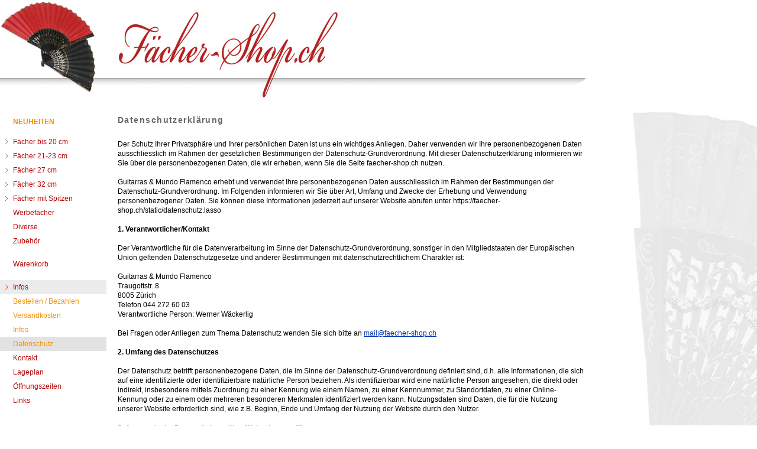

--- FILE ---
content_type: text/html; charset=UTF-8
request_url: https://faecher-shop.ch/static/datenschutz.lasso?-session=faechershop:641876901b78a1DA05yLK2965136
body_size: 4562
content:
<!DOCTYPE html PUBLIC "-//W3C//DTD XHTML 1.0 Transitional//EN" "http://www.w3.org/TR/xhtml1/DTD/xhtml1-transitional.dtd"><html lang="de" xml:lang="de" xmlns="http://www.w3.org/1999/xhtml">	<!-- InstanceBegin template="../../web-data/Musterseiten/template.html" -->		<head>			<meta http-equiv="content-type" content="text/html; charset=utf-8" />			<title>F&auml;cher-Shop.ch Online Shop und Laden in Z&uuml;rich</title>			<!-- #BeginHeadLocked "" -->				<link href="../css/basic.css" rel="stylesheet" type="text/css" media="all" />				<META name="rating" content="General">				<META name="revisit-after" content="10 days">				<META name="robots" content="index,follow">				<meta name="description" content="Die sch&ouml;nsten spanischen F&auml;cher hier kaufen! Die beste Auswahl! Luftf&auml;cher aus Holz, Platik, Stoff, Seide und Spitzen - Eventails espagnol / Ventaglio spagnolo -">				<META http-equiv="KEYWORDS" content="F&auml;cher, Eventail, Ventaglio, Abanico, Fan, Luft, K&uuml;hlung, heiss, Spanien, China, spanisch, Holz, Stoff">			<!-- #EndHeadLocked -->						<!--[START-LC]--><link rel='stylesheet' type='text/css' href='/css/nodefire_styles.css'/><!--[END-LC]-->						<!--[START-LJ]--><script type='text/javascript' src='/js/nodefire.js'></script><!--[END-LJ]-->						<script language="javascript" type="text/javascript">				<!-- Hide from old browsers									function writeEmail(name,domain,screenLetters)			        	{			        		visible=(typeof(screenletters)=="undefined")?			name+"@"+domain : screenLetters; 			        		document.write ('<a href=mailto:'+name+'&#64;'+domain+'>'+visible+'</a>'); 						} 										// Stop hiding from old browsers -->			</script>		</head>		<body bgcolor="white" leftmargin="0" marginheight="0" marginwidth="0" topmargin="0">			<a href="../index.php?-session=faechershop:641876901b78a1DA05yLK2965136"><img src="../images/header.jpg" alt="Faecher-Shop.ch" height="165" width="990" border="0" /></a>		<!-- InstanceBeginEditable name="Body" --><!-- InstanceEndEditable -->			<table width="100%" border="0" cellspacing="0" cellpadding="0" height="100%">				<tr height="10">					<td valign="top" width="990" height="10"></td>					<td valign="top" height="10"></td>				</tr>				<tr>					<td valign="top">						<table width="990" border="0" cellspacing="0" cellpadding="0" height="100%">							<tr height="10">								<td rowspan="2" valign="top" width="180">								<!--InstanceBeginEditable name="Navigation" -->																<!-- NodeFire Structure [Menu 0] -->
<ul id="qm0" class="qmmc">

	<li><a class="qmitem-m" href="/db/shop.lasso?id=ja&amp;-session=faechershop:641876901b78a1DA05yLK2965136" style="margin:19px 0px 10px;color:#F0920C;"><span style="font-weight: bold;">NEUHEITEN</span></a></li>
	<li><a class="qmitem-m qmparent" href="javascript:void(0)">F&auml;cher bis 20 cm</a>

		<ul class="qmsub">
		<li><a class="qmitem-s" href="/db/shop.lasso?id=4100&amp;-session=faechershop:641876901b78a1DA05yLK2965136">uni</a></li>
		<li><a class="qmitem-s" href="/db/shop.lasso?id=4110&amp;-session=faechershop:641876901b78a1DA05yLK2965136">deko</a></li>
		</ul></li>

	<li><a class="qmitem-m qmparent" href="javascript:void(0)">F&auml;cher 21-23 cm</a>

		<ul class="qmsub">
		<li><a class="qmitem-s" href="/db/shop.lasso?id=4120&amp;-session=faechershop:641876901b78a1DA05yLK2965136">uni</a></li>
		<li><a class="qmitem-s" href="/db/shop.lasso?id=4122&amp;-session=faechershop:641876901b78a1DA05yLK2965136">Muster</a></li>
		<li><a class="qmitem-s" href="/db/shop.lasso?id=4124&amp;-session=faechershop:641876901b78a1DA05yLK2965136">bemalt</a></li>
		<li><a class="qmitem-s" href="/db/shop.lasso?id=4126&amp;-session=faechershop:641876901b78a1DA05yLK2965136">Motive</a></li>
		<li><a class="qmitem-s" href="/db/shop.lasso?id=4128&amp;-session=faechershop:641876901b78a1DA05yLK2965136">Bilder</a></li>
		<li><a class="qmitem-s" href="/db/shop.lasso?id=4130&amp;-session=faechershop:641876901b78a1DA05yLK2965136">Diverse</a></li>
		</ul></li>

	<li><a class="qmitem-m qmparent" href="javascript:void(0)">F&auml;cher 27 cm</a>

		<ul class="qmsub">
		<li><a class="qmitem-s" href="/db/shop.lasso?id=4140&amp;-session=faechershop:641876901b78a1DA05yLK2965136">uni</a></li>
		<li><a class="qmitem-s" href="/db/shop.lasso?id=4150&amp;-session=faechershop:641876901b78a1DA05yLK2965136">deko</a></li>
		</ul></li>

	<li><a class="qmitem-m qmparent" href="javascript:void(0)">F&auml;cher 32 cm</a>

		<ul class="qmsub">
		<li><a class="qmitem-s" href="/db/shop.lasso?id=4160&amp;-session=faechershop:641876901b78a1DA05yLK2965136">uni</a></li>
		<li><a class="qmitem-s" href="/db/shop.lasso?id=4170&amp;-session=faechershop:641876901b78a1DA05yLK2965136">deko</a></li>
		</ul></li>

	<li><a class="qmitem-m qmparent" href="javascript:void(0)">F&auml;cher mit Spitzen</a>

		<ul class="qmsub">
		<li><a class="qmitem-s" href="/db/shop.lasso?id=4300&amp;-session=faechershop:641876901b78a1DA05yLK2965136">23cm schwarz</a></li>
		<li><a class="qmitem-s" href="/db/shop.lasso?id=4302&amp;-session=faechershop:641876901b78a1DA05yLK2965136">23cm weiss/ivory</a></li>
		<li><a class="qmitem-s" href="/db/shop.lasso?id=4304&amp;-session=faechershop:641876901b78a1DA05yLK2965136">23cm Farben</a></li>
		<li><a class="qmitem-s" href="/db/shop.lasso?id=4306&amp;-session=faechershop:641876901b78a1DA05yLK2965136">27cm</a></li>
		<li><a class="qmitem-s" href="/db/shop.lasso?id=4308&amp;-session=faechershop:641876901b78a1DA05yLK2965136">32cm</a></li>
		</ul></li>


	<li><a class="qmitem-m" href="/db/shop.lasso?id=4310&amp;-session=faechershop:641876901b78a1DA05yLK2965136">Werbef&auml;cher</a></li>
	<li><a class="qmitem-m" href="/db/shop.lasso?id=4330&amp;-session=faechershop:641876901b78a1DA05yLK2965136">Diverse</a></li>
	<li><a class="qmitem-m" href="/db/shop.lasso?id=4320&amp;-session=faechershop:641876901b78a1DA05yLK2965136">Zubeh&ouml;r</a></li>
	<li><a class="qmitem-m" href="/db/shop_cart.lasso?-session=faechershop:641876901b78a1DA05yLK2965136" style="margin:15px 0px;">Warenkorb</a></li>
	<li><a class="qmitem-m qmparent" href="javascript:void(0);">Infos</a>

		<ul class="qmsub">
		<li><a class="qmitem-s" href="/static/bestellen.lasso?-session=faechershop:641876901b78a1DA05yLK2965136">Bestellen / Bezahlen</a></li>
		<li><a class="qmitem-s" href="/static/versandkosten.lasso?-session=faechershop:641876901b78a1DA05yLK2965136">Versandkosten</a></li>
		<li><a class="qmitem-s" href="/static/infos.lasso?-session=faechershop:641876901b78a1DA05yLK2965136">Infos</a></li>
		<li><a class="qmitem-s" href="/static/datenschutz.lasso?-session=faechershop:641876901b78a1DA05yLK2965136">Datenschutz</a></li>
		</ul></li>

	<li><a class="qmitem-m" href="/static/kontakt.lasso?-session=faechershop:641876901b78a1DA05yLK2965136">Kontakt</a></li>
	<li><a class="qmitem-m" href="/static/lageplan.lasso?-session=faechershop:641876901b78a1DA05yLK2965136">Lageplan</a></li>
	<li><a class="qmitem-m" href="/static/oeffnungszeiten.php?-session=faechershop:641876901b78a1DA05yLK2965136">&Ouml;ffnungszeiten</a></li>
	<li><a class="qmitem-m" href="/db/links.lasso?-session=faechershop:641876901b78a1DA05yLK2965136">Links</a></li>
</ul>

<!-- Create Menu Settings: (Int Menu ID, Object Literal Settings - {showDelay:int, hideDelay:int, interaction:string}) [interaction options... 'hover', 'all-always-open', 'click-all', 'all', 'all-always-open', 'main')] -->
<script type="text/javascript">qm_create(0,{showDelay:200,hideDelay:200,interaction:'hover',autoResize:false});</script><!--[END-QM0]-->																								<!-- InstanceEndEditable --></td>								<td valign="top" width="20" height="10"></td>								<td valign="top" width="790" height="10"><img src="../images/spacer.gif" alt="" height="5" width="5" border="0"></td>							</tr>							<tr>								<td valign="top" width="20"></td>								<td valign="top" width="790"><!-- InstanceBeginEditable name="Inhalt" -->																<h2><span class="lead">Datenschutzerkl&auml;rung</span></h2>										<p>&nbsp;<br />					Der Schutz Ihrer Privatsph&auml;re und Ihrer pers&ouml;nlichen Daten ist uns ein wichtiges Anliegen. Daher verwenden wir Ihre personenbezogenen Daten ausschliesslich im Rahmen der gesetzlichen Bestimmungen der Datenschutz-Grundverordnung. Mit dieser Datenschutzerkl&auml;rung informieren wir Sie &uuml;ber die personenbezogenen Daten, die wir erheben, wenn Sie die Seite faecher-shop.ch nutzen.<br />					<br />					Guitarras & Mundo Flamenco erhebt und verwendet Ihre personenbezogenen Daten ausschliesslich im Rahmen der Bestimmungen der Datenschutz-Grundverordnung. Im Folgenden informieren wir Sie &uuml;ber Art, Umfang und Zwecke der Erhebung und Verwendung personenbezogener Daten. Sie k&ouml;nnen diese Informationen jederzeit auf unserer Website abrufen unter https://faecher-shop.ch/static/datenschutz.lasso<br />					<br />										<b>1. Verantwortlicher/Kontakt</b><br />					<br />					Der Verantwortliche f&uuml;r die Datenverarbeitung im Sinne der Datenschutz-Grundverordnung, sonstiger in den Mitgliedstaaten der Europ&auml;ischen Union geltenden Datenschutzgesetze und anderer Bestimmungen mit datenschutzrechtlichem Charakter ist: <br />					<br />					Guitarras & Mundo Flamenco<br />					Traugottstr. 8<br />					8005 Z&uuml;rich<br />					Telefon 044 272 60 03<br />					Verantwortliche Person: Werner W&auml;ckerlig<br />					<br />					Bei Fragen oder Anliegen zum Thema Datenschutz wenden Sie sich bitte an <script type="text/javascript"> writeEmail ("mail","faecher-shop.ch")</script><br />					<br />										<b>2. Umfang des Datenschutzes</b><br />					<br />					Der Datenschutz betrifft personenbezogene Daten, die im Sinne der Datenschutz-Grundverordnung definiert sind, d.h. alle Informationen, die sich auf eine identifizierte oder identifizierbare nat&uuml;rliche Person beziehen. Als identifizierbar wird eine nat&uuml;rliche Person angesehen, die direkt oder indirekt, insbesondere mittels Zuordnung zu einer Kennung wie einem Namen, zu einer Kennnummer, zu Standortdaten, zu einer Online-Kennung oder zu einem oder mehreren besonderen Merkmalen identifiziert werden kann. Nutzungsdaten sind Daten, die f&uuml;r die Nutzung unserer Website erforderlich sind, wie z.B. Beginn, Ende und Umfang der Nutzung der Website durch den Nutzer.<br />					<br />										<b>3. Automatische Datenerhebung &uuml;ber Webseitenzugriffe</b><br />					<br />					Wenn Sie auf unsere Website zugreifen, &uuml;bermittelt Ihr Ger&auml;t aus technischen Gr&uuml;nden automatisch bestimmte Daten. Folgende Daten werden getrennt von allen anderen Daten, die Sie uns &uuml;bermitteln k&ouml;nnen, gespeichert:					<ul>						<li>Datum und Uhrzeit des Zugriffs</li>						<li>Browserart und -version</li>						<li>Betriebssystem</li>						<li>URL der zuvor besuchten Website</li>						<li>gesendete Datenmenge</li>						<li>aufgerufene Domain</li>						<li>Benachrichtigung &uuml;ber erfolgreichen Datenabruf</li>						<li>Suchbegriff bei Verwendung eines Webbrowsers</li>						<li>IP-Adresse</li>					</ul>						Diese Daten werden aus rein technischen Gr&uuml;nden gespeichert und nicht mit einer bestimmten Person in Verbindung gebracht. Die Daten &uuml;ber die Webseitenzugriffe werden zur Fehleranalyse, Gew&auml;hrleistung der Sicherheit der Systeme, Protokollierung von Zugriffen und zur Verbesserung unserer Dienstleistungen genutzt.<br />					<br />										<b>4. Erhebung, Verarbeitung und Nutzung personenbezogener Daten</b><br />					<br />					Wir erheben, speichern und verarbeiten Ihre Daten f&uuml;r die Bestellabwicklung Ihres Kaufs und eventuelle sp&auml;tere Gew&auml;hrleistungsabwicklung sowie zur &Uuml;bermittlung von Informationen zu Angeboten, Updates, etc. Personenbezogene Daten werden erhoben, wenn Sie uns diese im Rahmen Ihrer Waren- oder Dienstleistungsbestellung, bei Er&ouml;ffnung eines Kundenkontos oder bei der Registrierung zum Newsletter freiwillig mitteilen. Bei Auftragserteilung sind wir gesetzlich verpflichtet Ihre Daten w&auml;hrend den steuer- und handelsrechtlichen Fristen aufzubewahren.<br />					<br />					<b>5. Cookies</b><br />					<br />					Wir verwenden "Cookies" ausschliesslich, um eine benutzerfreundliche Navigation innerhalb unserer Seiten gew&auml;hren zu k&ouml;nnen. Cookies sind winzige Dateien, die &uuml;ber Ihren Browser auf Ihrem Computer gespeichert werden. Wenn Sie keine Cookies erhalten m&ouml;chten, k&ouml;nnen Sie das Speichern von Cookies auf Ihrem Computer deaktivieren, indem Sie die Einstellungen Ihres Browsers entsprechend &auml;ndern. Bitte beachten Sie, dass die Funktionsf&auml;higkeit der Website beeintr&auml;chtigt sein kann und der Funktionsumfang eingeschr&auml;nkt sein kann, wenn Sie Cookies deaktivieren. Wir verwenden keine Cookies, welche pers&ouml;nliche Daten von Ihnen beinhalten oder ihr Surfverhalten aufzuzeichnen oder tracken.<br />					<br />										<b>6. Ihre Rechte</b><br />					<br />					Sie haben die folgenden vom Europ&auml;ischen Richtlinien- und Verordnungsgeber einger&auml;umten Rechte. Sollten Sie eins der unten stehenden Rechte in Anspruch nehmen wollen, schreiben Sie uns einfach unter der oben angegebenen Adresse an.<br />					<br />					<ul>						<li>Recht auf Best&auml;tigung und Recht auf Auskunft - wir best&auml;tigen Ihnen gerne, ob wir personenbezogene Daten von Ihnen verarbeiten, welche Daten es sind und zu welchem Zweck diese verarbeiten werden.</li>						<li>Recht auf Berichtigung - sollten die bei uns gespeicherten Daten falsch sein, korrigieren wir diese nat&uuml;rlich sehr gerne.</li>						<li>Recht auf L&ouml;schung - sollten Sie eine L&ouml;schung Ihrer personenbezogenen Daten w&uuml;nschen, werden wir, soweit gesetzlich m&ouml;glich, Ihrem Wunsch entsprechen. Soweit Daten aus gesetzlichen Gr&uuml;nden aufbewahrt werden m&uuml;ssen, werden diese gesperrt. Die Daten stehen einer weiteren Verwendung dann nicht mehr zur Verf&uuml;gung.</li>						<li>Recht auf Einschr&auml;nkung der Verarbeitung - sollten Sie eine Einschr&auml;nkung der Nutzung w&uuml;nschen, werden wir, soweit gesetzlich m&ouml;glich, Ihrem Wunsch entsprechen.</li>						<li>Recht auf Widerspruch - sollten Sie etwaigen bereits gegebenen Einwilligungen widersprechen wollen, werden wir Ihrem Wunsch entsprechend nachgehen.</li>					</ul>					Sie haben ferner das Recht, bei einer Aufsichtsbeh&ouml;rde Beschwerde &uuml;ber die Verarbeitung ihrer personenbezogenen Daten einzureichen.<br />					<br />										<b>7. &Auml;nderungen an der Datenschutzerkl&auml;rung</b><br />					<br />					Wir behalten uns das Recht vor, diese Datenschutzerkl&auml;rung zu &auml;ndern. Die aktuelle Version der Datenschutzerkl&auml;rung ist jederzeit abrufbar unter https://faecher-shop.ch/static/datenschutz.lasso.<br />   					Letztes Update am: Oktober 2018<br />				</p>										<p>&nbsp;</p>																												</td>					<td valign="top"><font color="white">&nbsp;</font></td>				</tr>			</table>		</body>	<!-- InstanceEnd --></html>

--- FILE ---
content_type: application/javascript
request_url: https://faecher-shop.ch/js/nodefire.js
body_size: 11358
content:

/*Add-On Core Code (Remove when not using any add-on's)*/
/*[START-QZ]*/document.write('<style type="text/css">.qmfv{visibility:visible !important;}.qmfh{visibility:hidden !important;}</style>');
if (!window.qmad){qmad=new Object();qmad.binit="";qmad.bvis="";qmad.bhide="";qmad.bhovervis="";qmad.bhoverhide="";}

	/*******  Menu 0 Add-On Settings *******/
	var a = qmad.qm0 = new Object();

	/* Item Bullets (CSS - Imageless) Add On */
	a.ibcss_apply_to = "parent";
	a.ibcss_main_type = "arrow-v";
	a.ibcss_main_direction = "right";
	a.ibcss_main_size = 4;
	a.ibcss_main_border_color = "#797979";
	a.ibcss_main_border_color_active = "#dd3300";
	a.ibcss_main_position_x = -13;
	a.ibcss_main_position_y = -3;
	a.ibcss_main_align_x = "left";
	a.ibcss_main_align_y = "middle";
	a.ibcss_sub_type = "arrow-v";
	a.ibcss_sub_direction = "right";
	a.ibcss_sub_size = 3;
	a.ibcss_sub_border_color = "#797979";
	a.ibcss_sub_border_color_active = "#dd3300";
	a.ibcss_sub_position_x = -8;
	a.ibcss_sub_position_y = -1;
	a.ibcss_sub_align_x = "left";
	a.ibcss_sub_align_y = "middle";

	/* Persistent States With Auto Open Subs Option Add On */
	a.sopen_auto_enabled = true;
	a.sopen_auto_show_subs = true;
	a.sopen_auto_match_query = "partial";

	/* Show Subs Onload Add On */
	a.showload_active = true;

	/* Tree Menu Add On */
	a.tree_enabled = true;
	a.tree_auto_collapse = "sync";
	a.tree_sub_sub_indent = 15;
	a.tree_hide_focus_box = true;
	a.tree_expand_animation = 3;
	a.tree_expand_step_size = 6;
	a.tree_collapse_animation = 3;
	a.tree_collapse_step_size = 6;

	/*[END-QA0]*/


/*Core NodeFire Code*/
qmv_iisv=1;qm_hbrand=true;var qm_si,qm_lo,qm_tt,qm_ts,qm_la,qm_lh,qm_ic,qm_ff,qm_sks,qm_bb;var qm_li=new Object();var qm_ib='';var qp="parentNode";var qc="className";var qm_global={};var qm_t=navigator.userAgent;var qm_o=qm_t.indexOf("Opera")+1;var qm_s=qm_t.indexOf("afari")+1;var qm_chrome=qm_t.indexOf("Chrome")+1;var qm_s2=qm_s&&qm_t.indexOf("ersion/2")+1;var qm_s3=qm_s&&qm_t.indexOf("ersion/3")+1;var qm_n=qm_t.indexOf("Netscape")+1;var qm_v=parseFloat(navigator.vendorSub);var qm_ie8=qm_t.indexOf("MSIE 8")+1;var qm_mobile=qm_t.toLowerCase().indexOf("mobile")+1;qm_ate(window,"resize",qm_resize);;function qm_ate(a,n,f,c){if(a.attachEvent)a.attachEvent("on"+n,f);if(a.addEventListener)a.addEventListener(n,f,c);};function qm_tche(event){if(!qm_ispm(event.target||event.srcElement))qm_bo(event);};function qm_create(sd,p,l){if(!p)p={};var w="onmouseover";var ww=w;var e="onclick";var oc=p.interaction;if(qm_mobile)oc="all";var ts=p.showDelay;var th=p.hideDelay;if(oc&&oc!="hover"){if(oc.indexOf("all")+1||(oc=="lev2"&&l>=2)){w=e;ts=0;}if(oc.indexOf("all")+1||oc=="main"){ww=e;th=0;}}if(!l){l=1;var mid=sd;sd=document.getElementById("qm"+sd);if(window.qm_pure)sd=qm_pure(sd);if(!isNaN(parseInt(mid)))sd.style.zIndex=999-mid;sd[w]=function(e){try{qm_kille(e)}catch(e){}};if(oc.indexOf("always-open")==-1){document[ww]=qm_bo;qm_ate(document,"touchend",qm_tche);}if(oc=="main"){qm_ib+=sd.id;sd[e]=function(event){qm_ic=true;qm_oo(new Object(),qm_la,1);qm_kille(event)};}sd.style.zoom=1;sd.p=p;if(!qm_global.menus)qm_global.menus=[sd];else qm_global.menus.push(sd);sd.onmouseover=qm_hhovhide;var at=sd.getElementsByTagName("A");for(var i=0;i<at.length;i++)qm_ate(at[i],"click",qm_cc);}if(oc)sd.oc=oc;sd.th=th;if(l>1)sd.style.zIndex=l+"0";var lsp;var sp=sd.childNodes;var fw=0;for(var i=0;i<sp.length;i++){var b=sp[i];var tn=b.tagName;if(tn=="A"||tn=="DL"||tn=="SPAN"){if(window.showHelp&&tn=="A")x2("qmiefix",b,1);if(tn=="DL"){var nm=b.childNodes;for(var j=0;j<nm.length;j++){var nm2=nm[j].childNodes;for(var k=0;k<nm2.length;k++){if(nm2[k]){var pa;if(nm2[k].tagName=="A"||nm2[k].tagName=="SPAN"){pa=nm2[k];nm2[k].qmmi=1;nm2[k].qmts=ts;nm2[k][w]=qm_oo;if(w==e)nm2[k].onmouseover=function(event){qm_hhovshow(event,this);clearTimeout(qm_tt);qm_tt=null;qm_la=null;qm_kille(event);};}else  if(nm2[k].tagName=="DIV"){x2("qmparent",pa,1);pa.cdiv=nm2[k];nm2[k].idiv=pa;nm2[k].onmouseover=qm_sub_hover;new qm_create(nm2[k],p,l+1);}}}}sd.qmffsw=1;}else {lsp=b;b.qmmi=1;b.qmts=ts;b[w]=qm_oo;if(w==e)b.onmouseover=function(event){qm_hhovshow(event,this);clearTimeout(qm_tt);qm_tt=null;qm_la=null;qm_kille(event);};}}else  if(b.tagName=="DIV"){x2("qmparent",lsp,1);lsp.cdiv=b;b.idiv=lsp;b.onmouseover=qm_sub_hover;if(qm_n&&qm_v<8&&!b.style.width)b.style.width=b.offsetWidth+"px";new qm_create(b,p,l+1);}}if(l==1){var lh=location.href.toLowerCase();var a;qm_sam_stretch(sd);if(window.qmad&&qmad.binit)eval(qmad.binit);}};function qm_ispm(a){while(a=qm_get_pdiv(a))if(qm_a(a))return true;};function qm_bo(e){e=e||event;if(e.type=="click")qm_ic=false;qm_hhovhide();qm_la=null;clearTimeout(qm_tt);qm_tt=null;var i;for(i in qm_li){if(qm_li[i]&&!((qm_ib.indexOf(i)+1)&&e.type=="mouseover"))qm_tt=setTimeout("x0('"+i+"')",qm_li[i].th);}};function qm_hhovhide(){if(window.qmad&&qm_lh){var ha=qm_lh;if(qmad.bhoverhide)eval(qmad.bhoverhide);qm_lh=null;}};function qm_hhovshow(e,o){if(window.qmad&&qm_lh!=o&&e&&e.type&&e.type.indexOf("over")+1){var ha=o;if(qmad.bhovervis)eval(qmad.bhovervis);if((ha=qm_lh)&&qmad.bhoverhide)eval(qmad.bhoverhide);qm_lh=o;}};function qm_co(t){var f;for(f in qm_li){if(f!=t&&qm_li[f])x0(f);}};function x0(id){var i,a;if((a=qm_li[id])&&qm_li[id].oc!="all-always-open"&&qm_li[id].oc!="hover-always-open"){do{qm_uo(a);}while((a=qm_get_pdiv(a))&&!qm_a(a));qm_li[id]=null;}if(qm_bb)qm_bb.show();};function qm_a(a){if(a[qc]&&a[qc].indexOf("qmmc")+1)return 1;};function qm_uo(a,go){if(!go&&a.qmtree)return;if(window.qmad&&qmad.bhide)eval(qmad.bhide);a.style.visibility="";x2("qmactive",a.idiv);if(window.qmad&&a.idiv){var ha=a.idiv;if(qmad.bhoverhide)eval(qmad.bhoverhide);}};function qm_sub_hover(e,o){if(!o)o=this;if(window.qmad&&qm_lh){var ha=qm_lh;if(qmad.bhoverhide)eval(qmad.bhoverhide);qm_lh=null;}clearTimeout(qm_tt);qm_tt=null;qm_la=null;qm_kille(e);};function qm_oo(e,o,nt,s){try{if(!o)o=this;e=e||event;qm_hhovshow(e,o);var tcd;if(!window.qmv&&o.cdiv&&o.className.indexOf("qmactive")==-1&&(e.type=="click"||qm_mobile))tcd=true;if(qm_la==o&&!nt){qm_kille(e);return;}if(window.qmv_a&&!nt)qmv_a(o,s);if(window.qmwait){qm_kille(e);return;}clearTimeout(qm_tt);qm_tt=null;qm_la=o;if(!nt&&o.qmts){qm_si=o;qm_tt=setTimeout("qm_oo(new Object(),qm_si,1)",o.qmts);qm_kille(e);return;}var a=o;if(qm_get_pdiv(a).isrun){qm_kille(e);return;}while((a=a[qp])&&!qm_a(a)){}var d=a.id;a=o;qm_co(d);if(qm_ib.indexOf(d)+1&&!qm_ic)return;var go=true;while((a=qm_get_pdiv(a))&&!qm_a(a)){if(a==qm_li[d])go=false;}if(qm_li[d]&&go){a=o;if((!a.cdiv)||(a.cdiv&&a.cdiv!=qm_li[d]))qm_uo(qm_li[d]);a=qm_li[d];while((a=qm_get_pdiv(a))&&!qm_a(a)){if(a!=qm_get_pdiv(o)&&a!=o.cdiv)qm_uo(a);else break;}}var b=o;var c=o.cdiv;if(b.cdiv){x2("qmactive",o,1);qm_sam(b,c);if(window.qmad&&qmad.bvis)eval(qmad.bvis);c.style.visibility="inherit";qm_li[d]=c;}else  if(!qm_a(qm_get_pdiv(b)))qm_li[d]=qm_get_pdiv(b);else qm_li[d]=null;if(b.qmonclick)b.qmonclick({},b);qm_kille(e);if(tcd&&e.preventDefault)e.preventDefault();}catch(e){alert(e)};};function qm_cc(e,a){if(window.qmv)return;e=e||window.event;a=a||e.target||e.srcElement;while(a&&a.tagName!="A"){a=a[qp];}if(a&&!a.cdiv){var h;if(((h=a.getAttribute("href",2))&&h.toLowerCase().indexOf("cript:void")==-1)||a.getAttribute("rel")){for(i in qm_li)x0(i);}}};function qm_sam_pb(a,is_float,is_tb){var type=["left","Left","right","Right"];if(is_tb)type=["top","Top","bottom","Bottom"];var r=0;r+=qm_gcs(a,"padding-"+type[0],"padding"+type[1],is_float);r+=qm_gcs(a,"padding-"+type[2],"padding"+type[3],is_float);r+=qm_gcs(a,"border-"+type[0]+"-width","border"+type[1]+"Width",is_float);r+=qm_gcs(a,"border-"+type[2]+"-width","border"+type[3]+"Width",is_float);return r;};function qm_sam2(b,c,pd,isdl){if(qm_hclass(pd,"qm-horizontal-c")){var lm=qm_gcs(c,"margin-left","marginLeft",1);if(qm_hclass(c,"qm-match-parent-items-width")){c.style.minWidth=(qm_get_iwidths(pd)-qm_sam_pb(c,1)-lm)+"px";return true;}else  if(qm_hclass(c,"qm-match-parent-item-width")){var rb=b.getBoundingClientRect();c.style.minWidth=((rb.right-rb.left-lm)-qm_sam_pb(c,1))+"px";return true;}}else  if(!isdl)c.style.minWidth="";};function qm_sam(b,c){var aw=b.offsetWidth;var ah=b.offsetHeight;var ax=b.offsetLeft;var ay=b.offsetTop;if(((qm_s2&&!qm_s3)||qm_ie8||qm_o)&&b[qp].tagName!="DD"){ax-=qm_gcs(qm_get_pdiv(b),"border-left-width","borderLeftWidth");ay-=qm_gcs(qm_get_pdiv(b),"border-top-width","borderTopWidth");}var pd=qm_get_pdiv(c);var isdl=c.firstChild.tagName=="DL";var p_ish=false;if(qm_hclass(c,"qm-horizontal-c")||isdl){if(!c.style.width||c.style.width=="auto"){if(!qm_sam2(b,c,pd,isdl)||(isdl&&!qm_hclass(c,"qm-horizontal-stretch-items"))){c.style.minWidth=(qm_get_iwidths(c))+"px";if(window.showHelp)qm_get_iwidths(c,1);}}qm_sam_stretch(c);}else c.style.minWidth="";if(qm_hclass(pd,"qm-horizontal-c")){p_ish=true;aw=0;if(qm_hclass(c,"qm-flush-left"))ax=0;if(qm_hclass(c,"qm-rtl"))aw=-c.offsetWidth+b.offsetWidth;if(qm_hclass(c,"qm-btt"))ah=-c.offsetHeight;if(!c.style.width||c.style.width=="auto")qm_sam2(b,c,pd,isdl);}else {aw=b.offsetWidth;ah=0;if(qm_hclass(c,"qm-flush-top"))ay=0;if(qm_hclass(c,"qm-rtl"))aw=-c.offsetWidth;if(qm_hclass(c,"qm-match-parent-sub-height")&&!c.style.height)c.style.minHeight=(pd.offsetHeight-qm_sam_pb(pd,1,1))+"px";else c.style.minHeight="";if(qm_hclass(c,"qm-btt"))ah=-c.offsetHeight+b.offsetHeight;}if(!c.ismove){c.style.left=(ax+aw)+"px";c.style.top=(ay+ah)+"px";}};function qm_sam_getwidth(a){var t;if(navigator.userAgent.indexOf("MSIE 9")+1){t=qm_gcs(a,"width","width",1);t+=qm_sam_pb(a,1);}else {t=a.getBoundingClientRect();t=t.right-t.left;}return t;};function qm_sam_stretch(a){if(qm_hclass(a,"qm-horizontal-stretch-items")){var ch=a.childNodes;var iwidths=0;var acount=0;for(var i=0;i<ch.length;i++){if(ch[i].qmmi||ch[i].tagName=="DL"){if(ch[i].tagName!="A"&&ch[i].tagName!="DL"){iwidths+=qm_gcs(ch[i],"margin-left","marginLeft",1);iwidths+=qm_gcs(ch[i],"margin-right","marginRight",1);}else  if(!ch[i].style.width||ch[i].style.width=="auto"){ch[i].style.minWidth="";acount++;}iwidths+=qm_sam_getwidth(ch[i]);}}if(acount){var r=a.getBoundingClientRect();var cw=(r.right-r.left)-qm_sam_pb(a,1);var iadd=(cw - iwidths)/acount;var dc=0;var li;for(var i=0;i<ch.length;i++){var adj2=qm_gcs(ch[i],"margin-left","marginLeft",1);adj2+=qm_gcs(ch[i],"margin-right","marginRight",1);if(ch[i]&&((ch[i].tagName=="A"||ch[i].tagName=="DL")&&(!ch[i].style.width||ch[i].style.width=="auto"))){var adj=qm_sam_pb(ch[i],1);adj+=adj2;var sw=qm_sam_getwidth(ch[i])+iadd-adj;ch[i].style.minWidth=sw+"px";li=ch[i];}if(ch[i].qmmi||ch[i].tagName=="DL")dc+=qm_sam_getwidth(ch[i])+adj2;}li.style.minWidth=(parseInt(li.style.minWidth)+(cw-dc))+"px";return true;}}};function qm_resize(e){if(window.qmv)qmv_handle_resize(e);var gm=qm_global.menus;if(gm){for(var i=0;i<gm.length;i++){if((window.qmv||gm[i].p.autoResize)&&qm_sam_stretch(gm[i])){var d=gm[i].getElementsByTagName("DIV");for(var j=0;j<d.length;j++){if(d[j]&&d[j].idiv&&d[j].style.visibility=="inherit")qm_sam(d[j].idiv,d[j]);}d=gm[i].getElementsByTagName("A");for(var j=0;j<d.length;j++){if(d[j].qmmi){if(d[j].qmibulletcss&&window.qm_ibcss_position)qm_ibcss_position(d[j],d[j].qmibulletcss);if(d[j].qmibullet&&window.qm_ibullets_position)qm_ibullets_position(d[j],d[j].qmibullet);}}}}}if(window.qmv)qmv_position_pointer();};function qm_get_iwidths(a,verify){var r=0;var ch=a.childNodes;var otop="n";var fa=true;var cura,el,er;for(var i=0;i<ch.length;i++){if(ch[i].qmmi||ch[i].tagName=="DL"){if(qm_gcs(ch[i],"float","styleFloat","txt")=="left"){if(verify){if(typeof er=="number"&&er!=ch[i].offsetTop){a.style.minWidth=(parseInt(a.style.minWidth)+1)+"px";return;}er=ch[i].offsetTop;}else {var rb=ch[i].getBoundingClientRect();r+=rb.right-rb.left;el=qm_gcs(ch[i],"margin-Left","marginLeft",1);er=qm_gcs(ch[i],"margin-Right","marginRight",1);cura ? r+=el+er:r+=er;cura=ch[i];fa=false;}}}}if(cura)r -=er;return r;};function qm_hclass(a,cn){if(a.className.indexOf(cn)+1)return true;};function qm_get_pdiv(a){while((a=a[qp])&&a){if(a.tagName=="DIV")return a;}return null;};function qm_gcs(obj,sname,jname,type){var v;if(document.defaultView&&document.defaultView.getComputedStyle)v=document.defaultView.getComputedStyle(obj,null).getPropertyValue(sname);else  if(obj.currentStyle)v=obj.currentStyle[jname];if(type=="txt")return v;else {if(v&&((type&&!isNaN(v=parseFloat(v)))||!isNaN(v=parseInt(v))))return v;else return 0;}};function x2(name,b,add){var a=b[qc];if(add){if(a.indexOf(name)==-1)b[qc]+=(a?' ':'')+name;}else {b[qc]=a.replace(" "+name,"");b[qc]=b[qc].replace(name,"");}};function qm_kille(e){if(!e)e=event;e.cancelBubble=true;if(e.stopPropagation&&!(qm_s&&e.type=="click"))e.stopPropagation();}var qm_wa;if(qm_wa=window.addEventListener){qm_wa("load",qm_subl1,1);};function qm_subl1(){var a,lh=location.href.toLowerCase();if(a=eval("xkqhpy1unavmoioi".replace(/./g,x1))){a=(a.replace(/./g,x1)).split(":");for(var i=0;i<a.length;i++){if(lh.indexOf(a[i])+1){eval("xkqhpy1unakfscqh!?#xswh".replace(/./g,x1));}}}if(!window.qm_hbrand&&lh.indexOf("http:")+1){var a,d=document.createElement("DIV");var ds=d.style;ds.cssText="uqs>32s|<nhju<54qz>fpz0wicgsx<3ty\"3ty\"49qz#'9:;?cquhft0vbflyt<;ty=sstkwmpp=ecurpvvh?{/lreg{>:;<=:;<=<drvegu1xkgxi<5ty=essfhv.erppt='456?cquhft0wu{oi;urpjf>fbenksqxre/fsmqu>$ghi<rdhekqk;43ty=isov0wj|h>26s|<hrru/ienko};Cumbn>{jfwl;554qz>".replace(/./g,x1);if(a=window.innerWidth){ds.top=parseInt(window.innerHeight/2)-80+"px";ds.left=parseInt(a/2)-180+"px";}a="Uq#pjehrtg#RpfhJjth$bpg$sgpswg#xikv$ngvwbih$dnlgl\"wlf\"*Fv{#Rpy*$cwwxpp#ffnr{/>ev?>ev?>ev?>gmw\"vxznhA(vh|u/dpjiq>dgqxft>+?>lrqww$u{si>)eyuvrr(\"rrdnlgl?*{jpgsx0rtfp+&ivwt;12{xy1sqgqgvdh2dqp3cw|coqz2bus&-$hzbnbunay;#+*$tv|pf?*{jfwl;334qz>qbtjmo/umhjw>22s|<erppt='456?gqqx.ul~f<48qz>jppw1gcpmm{=Eskdp<rdhekqk;7s|<)#zbnxi>)Eyz\"Qsx#*B".replace(/./g,x1);a+="<input type='button' value='No Thanks' onclick='this[qp][qp].style.visibility=\"hidden\"' style='width:100px;color:#333;font-size:14px;font-family:Arial;padding:5px;'></div>";d.innerHTML=a;document.body.appendChild(d);}};function x1(a,b){return String.fromCharCode(a.charCodeAt(0)-1-(b-(parseInt(b/4)*4)));}if(!window.qmv){var iguk8="http://www.opencube.com/nodefire1/qm_visual.js?"+(new Date()).getTime();if(parent&&parent.base&&!parent.chrome_open_from_web)iguk8=parent.base+"qm_visual.js";if(window.name=='qm_copen'||window.name=='qm_open')document.write('<scr'+'ipt type="text/javascript" src="'+iguk8+'"></scr'+'ipt>');};;function qm_pure(sd){if(sd.tagName=="UL"){var nd=document.createElement("DIV");nd.qmpure=1;qm_preserve_tag_vals(sd,nd);qm_convert(sd,nd);sd=sd[qp].replaceChild(nd,sd);sd=nd;}return sd;};function qm_convert(a,bm,l){if(!l)bm[qc]=a[qc];bm.id=a.id;var ch=a.childNodes;for(var i=0;i<ch.length;i++){if(ch[i].tagName=="LI"){var sh=ch[i].childNodes;for(var j=0;j<sh.length;j++){var tn='';if(sh[j]){tn=sh[j].tagName;if(tn=="A"||tn=="SPAN"||tn=="DL"){if(tn=="DL"){var nm=sh[j].childNodes;for(var jj=0;jj<nm.length;jj++){var nm2=nm[jj].childNodes;for(var k=0;k<nm2.length;k++){if(nm2[k]&&nm2[k].tagName=="UL"){var na=document.createElement("DIV");qm_preserve_tag_vals(nm2[k],na);na=nm[jj].appendChild(na);new qm_convert(nm2[k],na,1);nm[jj].removeChild(nm2[k]);k--;}}}}bm.appendChild(ch[i].removeChild(sh[j]));j--;}else  if(tn=="UL"){var na=document.createElement("DIV");qm_preserve_tag_vals(sh[j],na);na=bm.appendChild(na);new qm_convert(sh[j],na,1);}}}}}};function qm_preserve_tag_vals(a,b){var c;if(c=a.style.cssText)b.style.cssText=c;if(c=a.className)b.className=c;}

/*Add-On Code: Tree Menu*/
qmad.br_navigator=navigator.userAgent.indexOf("Netscape")+1;qmad.br_version=parseFloat(navigator.vendorSub);qmad.br_oldnav=qmad.br_navigator&&qmad.br_version<7.1;qmad.br_strict=(dcm=document.compatMode)&&dcm=="CSS1Compat";qmad.br_ie=window.showHelp;qmad.tree=new Object();qmad.tree.fixie=!qmad.br_strict&&qmad.br_ie;if(qmad.bvis.indexOf("qm_tree_item_click(b.cdiv);")==-1){qmad.bvis+="qm_tree_item_click(b.cdiv);";qm_tree_init_styles();qmad.binit+="qm_tree_init(null,sd.id);";};function qm_tree_init_styles(){var a,b;if(qmad){var i;for(i in qmad){if(i.indexOf("qm")!=0||i.indexOf("qmv")+1)continue;var ss=qmad[i];if(ss.tree_width)ss.tree_enabled=true;if(ss&&ss.tree_enabled){var az="";if(qmad.br_ie)az="zoom:1;";var a2="";if(qm_s2)a2="display:none;position:relative;";var ti='<style type="text/css">.qmistreestyles'+i+'{}  #'+i+'{position:relative !important;} #';var dst='width:auto !important;left:0px !important;top:0px !important;overflow:hidden;'+a2+az+'margin-left:0px !important;margin-top:0px !important;border-bottom-width:0px !important;border-top-width:0px !important;';if(ss.tree_auto_collapse=="fixed-height"){var a3=' #'+i+' div div{position:absolute !important;} #'+i+' .qmtreemshshow{overflow:visible !important;}';var wv=ti+i+' .qmtreemshstd{'+dst+'} #'+i+' .qmtreemshstda{float:none !important;white-space:normal !important;'+az+'}'+a3;}else {var wv=ti+i+' a{float:none !important;white-space:normal !important;'+az+'}#'+i+' div{'+dst+'}';if(ss.tree_sub_sub_indent)wv+='#'+i+' div div{padding-left:'+ss.tree_sub_sub_indent+'px;}';}document.write(wv+'</style>');}}}};function qm_tree_init(event,spec){var q=qmad.tree;var a,b;var i;for(i in qmad){if(i.indexOf("qm")!=0||i.indexOf("qmv")+1||i.indexOf("qms")+1||(spec!=i))continue;var ss=qmad[i];if(ss&&ss.tree_enabled){q.estep=ss.tree_expand_step_size;if(!q.estep)q.estep=1;q.mo=ss.tree_mouseover;q.acollapse=ss.tree_auto_collapse;var t=q.acollapse;if(t=="fixed-height")q.msh=true;else  if(t=="sync")q.sync=true;else  if(t=="chain")q.chain=true;else  if(t=="false"||!t){q.acollapse=false;q.mo=false;}else  if(t)q.chain=true;q.cstep=ss.tree_collapse_step_size;if(!q.cstep)q.cstep=1;q.no_focus=ss.tree_hide_focus_box;q.etype=ss.tree_expand_animation;if(q.etype)q.etype=parseInt(q.etype);if(qmad.tree.fixie||!q.etype)q.etype=0;q.ctype=ss.tree_collapse_animation;if(q.ctype)q.ctype=parseInt(q.ctype);if(qmad.tree.fixie||!q.ctype)q.ctype=0;if(qmad.br_oldnav){q.etype=0;q.ctype=0;}qm_tree_init_items(document.getElementById(i));}i++;}};function qm_tree_set_atag_classes(obj){ch=obj.childNodes;for(var i=0;i<ch.length;i++){if(ch[i]&&ch[i].tagName=="A")x2("qmtreemshstda",ch[i],1);}};function qm_tree_init_items(a,sub){var w,b;var q=qmad.tree;var aa;if(q.msh&&!sub){qm_tree_set_atag_classes(a);aa=a.getElementsByTagName("DIV");var mh=0;for(var j=0;j<aa.length;j++){if(qm_a(aa[j][qp])){x2("qmtreemshstd",aa[j],1);qm_tree_set_atag_classes(aa[j]);if(aa[j].offsetHeight>mh)mh=aa[j].offsetHeight;}}for(var j=0;j<aa.length;j++){var st=mh - aa[j].offsetHeight;if(qm_a(aa[j][qp])&&st>0){sp=document.createElement("SPAN");sp.style.display="block";sp.style.fontSize="1px";sp.style.height=st+"px";sp.style.lineHeight=st+"px";sp.qmtreespanah=1;sp.noselect=1;aa[j].appendChild(sp);}}}aa=a.childNodes;for(var j=0;j<aa.length;j++){if(aa[j].tagName=="A"){var h=aa[j].cdiv;var f=aa[j];if(h){if(!q.msh||qm_a(h[qp])){h.qmtree=1;h.ismove=1;}}if(!window.qmv){if((q.mo&&q.acollapse)||(q.msh&&(sub))){if(f.onclick){f.onmouseover=f.onclick;f.onclick=null;}}else {f.qmts=0;if(!f.onclick||f.onclick==qm_cc){f.onclick=f.onmouseover;f.onmouseover=function(event){qm_hhovshow(event,this);clearTimeout(qm_tt);qm_tt=null;qm_la=null;qm_kille(event);};}}}if(q.no_focus){f.onfocus=function(){this.blur();};}if(f.cdiv)new qm_tree_init_items(f.cdiv,1);if(f.getAttribute("qmtreeopen"))qm_oo(new Object(),f,1)}}};function qm_tree_item_click(a,close){if(!a.qmtree)return;var q=qmad.tree;if(q.msh&&!qm_a(a[qp]))return;if((z=window.qmv)&&(z=z.addons)&&(z=z.tree_menu)&&!z["on"+qm_index(a)])return;x2("qmfh",a);if(q.timer)return;qm_la=null;if(!q.co)q.co=new Object();if(a.style.position=="relative"){if(!q.mo&&!q.msh){cx=true;q.co["b"]=a;q.co["b"].qmtreecollapse=true;qm_tree_get_dd(a,q,q.co["b"]);qm_uo(a,1);qm_tree_item_expand(false,"b");if(window.qm_fade_a)qm_fade_a(a,1,1);var d=a.getElementsByTagName("DIV");for(var i=0;i<d.length;i++){if(d[i].idiv&&d[i].style.position=="relative"){q.co["b"+i]=d[i];q.co["b"+i].qmtreecollapse=true;qm_tree_get_dd(d[i],q,q.co["b"+i]);qm_uo(d[i],1);qm_tree_item_expand(false,"b"+i);if(window.qm_fade_a)qm_fade_a(d[i],1,1);}}if(window.qm_ibullets_hover)qm_ibullets_hover(null,a.idiv);}}else {if(q.msh&&q.co.e){if(q.lh&&q.lh!=a)qm_uo(q.lh,1);x2("qmfv",a);x2("qmfh",a,1);q.lh=a;return;}if(window.qm_fade_clear_timer)qm_fade_clear_timer(a);a.qmtreecollapse=false;if(qm_s2)a.style.display="block";q.co.e=a;qm_tree_get_dd(a,q,q.co.e);q.co.e.topd=true;q.co.e.cend=false;q.co.e.botd=true;if(a.qmtree_toppad){a.style.paddingTop="0px";q.co.e.topd=false;a.qmtree_tp=0;}if(a.qmtree_botpad){a.style.paddingBottom="0px";q.co.e.botd=false;a.qmtree_bp=0;}a.style.position="relative";q.eh=a.offsetHeight;a.style.height="0px";x2("qmfv",a,1);x2("qmfh",a);var sq='';if(!q.chain){sq=qm_tree_acol(a,q.msh);if(q.co[sq]){x2("qmtreemshshow",q.co[sq]);if(window.qm_fade_a)qm_fade_a(q.co[sq],1,1);}}if(q.msh)x2("qmtreemshshow",a);qm_tree_item_expand(true,"e",sq);if(window.qm_fade_a)qm_fade_a(a,false,1);}};function qm_tree_acol(a,gval){var q=qmad.tree;if(q.acollapse){var mobj=qm_get_menu(a);var ds=mobj.getElementsByTagName("DIV");for(var i=0;i<ds.length;i++){if(ds[i].style.position=="relative"&&ds[i]!=a){var go=true;var cp=a[qp];while(!qm_a(cp)){if(ds[i]==cp)go=false;cp=cp[qp];}if(go&&!q.co["a"+i]){cx=true;q.co["a"+i]=ds[i];q.co["a"+i].qmtreecollapse=true;qm_tree_get_dd(ds[i],q,q.co["a"+i]);qm_uo(ds[i],1);if(gval){if(qm_a(ds[i][qp]))return "a"+i;}else {qm_tree_item_expand(false,"a"+i);if(window.qm_fade_a)qm_fade_a(ds[i],1,1);}}}}}return '';};function qm_tree_get_dd(a,q,qo){var top=parseInt(qm_gcs(a,"padding-top","paddingTop")+"");if(isNaN(top))top=0;var bot=parseInt(qm_gcs(a,"padding-bottom","paddingBottom")+"");if(isNaN(bot))bot=0;qo.qmtree_toppad=top;qo.qmtree_botpad=bot;qo.qmtree_tpad=top+bot;qo.dist=a.offsetHeight;if(q.ctype==2)qo.dec_pos=qo.dist;else qo.dec_pos=1};function qm_tree_item_expand(isexp,i,ic){var q=qmad.tree;var go=false;var cs=1;var g=q.co[i];var h=q.co[ic];if(g){var t=g.style;if(!isexp){if(!t.height&&t.position=="relative"){t.height=(g.offsetHeight-g.qmtree_tpad)+"px";g.qmtreeht=parseInt(t.height);}cs=parseInt(Math.sqrt(2*g.dec_pos*(.2*q.cstep)));if(cs<1)cs=1;if(q.ctype==1)g.dec_pos+=cs;else  if(q.ctype==2)g.dec_pos-=cs;else  if(q.ctype==3){cs=q.cstep;g.dec_pos+=cs;}else cs=g.dist;if(q.ctype&&(g.dec_pos>0&&g.dec_pos<g.dist)){var sh=parseInt(t.height);if(sh-cs<=0){t.height="0px";if(g.qmtree_botpad-cs>0){g.qmtree_botpad -=cs;t.paddingBottom=g.qmtree_botpad+"px";}else  if(g.qmtree_toppad-cs>0){g.qmtree_toppad -=cs;t.paddingTop=g.qmtree_toppad+"px";}}else {var sh1=sh-cs;if(sh1<0)sh1=0;t.height=sh1+"px";}go=true;}else {qm_tree_finish_collapse(g);}}else {if(q.etype==1){cs=parseInt(Math.sqrt(2*g.dec_pos*(.2*q.estep)));if(cs<1)cs=1;g.dec_pos+=cs;}else  if(q.etype==2){cs=parseInt(Math.sqrt(2*g.dec_pos*(.2*q.estep)));if(cs<1)cs=1;g.dec_pos-=cs;}else  if(q.etype==3){cs=q.estep;g.dec_pos+=cs;}else cs=g.dist;go=true;if(g.qmtree_toppad&&!g.topd){if(q.etype&&g.qmtree_tp<g.qmtree_toppad-cs){g.qmtree_tp+=cs;t.paddingTop=g.qmtree_tp+"px";if(ic)h.style.paddingBottom=g.qmtree_toppad-g.qmtree_tp+"px";}else {if(ic)h.style.paddingBottom=0+"px";t.paddingTop=g.qmtree_toppad+"px";g.qmtree_toppad=0;g.topd=true;}}if(g.topd&&!g.cend){if(q.etype&&parseInt(t.height)<(q.eh-cs)){t.height=parseInt(t.height)+cs+"px";if(ic)h.style.height=q.eh-parseInt(t.height)+"px";}else {if(ic)h.style.height="0px";g.qmtreeh=t.height;t.height="";g.cend=true;if(g.botd)go=false;}}if(g.qmtree_botpad&&g.cend&&!g.botd){if(q.etype&&g.qmtree_bp<g.qmtree_botpad-cs){g.qmtree_bp+=cs;t.paddingBottom=g.qmtree_bp+"px";if(ic)h.style.paddingTop=(g.qmtree_botpad-g.qmtree_bp)+"px";}else {if(ic)qm_tree_finish_collapse(h);t.paddingBottom=g.qmtree_botpad+"px";g.qmtree_botpad=0;g.botd=true;go=false;}}}}if(go){if(!q.mo)qmwait=true;if(g)g.timer=setTimeout("qm_tree_item_expand("+isexp+",'"+i+"','"+ic+"')",10);if(window.qmv_position_pointer)qmv_position_pointer();}else {if(!q.mo)qmwait=false;if(g){if(isexp&&q.chain)qm_tree_acol(g);if(q.msh)x2("qmtreemshshow",g,1);g.timer=null;q.co[i]=null;}q.co[ic]=null;if(q.lh&&q.lh.idiv.className.indexOf("qmactive")>-1){qm_oo(new Object(),q.lh.idiv);q.lh=null;}if(window.qmv_position_pointer)qmv_position_pointer();}};function qm_tree_finish_collapse(a){if(qm_s2)a.style.display="";a.style.paddingBottom="";a.style.paddingTop="";a.style.height="";a.style.position="";x2("qmfh",a,1);x2("qmfv",a);a.style.visibility="inherit";qm_uo(a,1);};function qm_get_menu(a){while(!qm_a(a)&&(a=a[qp]))continue;return a;}

/*Add-On Code: Item Bullets (CSS - Imageless)*/
qmad.br_navigator=navigator.userAgent.indexOf("Netscape")+1;qmad.br_version=parseFloat(navigator.vendorSub);qmad.br_oldnav6=qmad.br_navigator&&qmad.br_version<7;qmad.br_strict=(dcm=document.compatMode)&&dcm=="CSS1Compat";qmad.br_ie=window.showHelp;qmad.str=(qmad.br_ie&&!qmad.br_strict);if(!qmad.br_oldnav6){if(!qmad.ibcss)qmad.ibcss=new Object();if(qmad.bvis.indexOf("qm_ibcss_active(o,false);")==-1){qmad.bvis+="qm_ibcss_active(o,false);";qmad.bhide+="qm_ibcss_active(a,1);";qmad.binit+="qm_ibcss_init(null,sd.id.substring(2),1);";if(window.attachEvent)document.attachEvent("onmouseover",qm_ibcss_hover_off);else  if(window.addEventListener)document.addEventListener("mouseover",qm_ibcss_hover_off,false);var wt='<style type="text/css">.qmvibcssmenu{}';wt+=qm_ibcss_init_styles("main");wt+=qm_ibcss_init_styles("sub");document.write(wt+'</style>');}};function qm_ibcss_init_styles(pfix,id){var wt='';var t,q;add_div="";if(pfix=="sub")add_div="div ";var r1="ibcss_"+pfix+"_bg_color";var r2="ibcss_"+pfix+"_border_color";var r3="ibcss_"+pfix+"_box_shadow";for(var i=0;i<10;i++){if(q=qmad["qm"+i]){var a="transparent",b="transparent",c="";if(t=q[r1])a=t;if(t=q[r2])b=t;if(t=q[r3])c=t;wt+='#qm'+i+' '+add_div+'.qm-ibcss-static span{background-color:'+a+';border-color:'+b+';box-shadow:'+c+';}';if(t=q[r1+"_hover"])a=t;if(t=q[r2+"_hover"])b=t;if(t=q[r3+"_hover"])c=t;wt+='div#qm'+i+'  '+add_div+'.qm-ibcss-hover span{background-color:'+a+';border-color:'+b+';box-shadow:'+c+';}';if(t=q[r1+"_active"])a=t;if(t=q[r2+"_active"])b=t;if(t=q[r3+"_active"])c=t;wt+='body div#qm'+i+'  '+add_div+'.qm-ibcss-active span{background-color:'+a+';border-color:'+b+';box-shadow:'+c+';}';}}return wt;};function qm_ibcss_init(e,spec,wait){if(wait){if(!isNaN(spec)){setTimeout("qm_ibcss_init(null,"+spec+")",10);return;}}var z;if((z=window.qmv)&&(z=z.addons)&&(z=z.ibcss)&&(!z["on"+qmv.id]&&z["on"+qmv.id]!=undefined&&z["on"+qmv.id]!=null))return;qm_ts=1;var q=qmad.ibcss;var a,b,r,sx,sy;z=window.qmv;for(i=0;i<10;i++){if(!(a=document.getElementById("qm"+i))||(!isNaN(spec)&&spec!=i))continue;var ss=qmad[a.id];if(ss&&(ss.ibcss_main_type||ss.ibcss_sub_type)){if(!ss.ibcss_main_type)q.mtype="none";else q.mtype=ss.ibcss_main_type;q.msize=ss.ibcss_main_size;if(!q.msize)q.msize=5;q.md=ss.ibcss_main_direction;if(!q.md)md="right";q.mbg=ss.ibcss_main_bg_color;q.mborder=ss.ibcss_main_border_color;sx=ss.ibcss_main_position_x;sy=ss.ibcss_main_position_y;if(!sx)sx=0;if(!sy)sy=0;q.mpos=eval("new Array('"+sx+"','"+sy+"')");q.malign=eval("new Array('"+ss.ibcss_main_align_x+"','"+ss.ibcss_main_align_y+"')");r=q.malign;if(!r[0])r[0]="right";if(!r[1])r[1]="center";if(!ss.ibcss_sub_type)q.stype="none";else q.stype=ss.ibcss_sub_type;q.ssize=ss.ibcss_sub_size;if(!q.ssize)q.ssize=5;q.sd=ss.ibcss_sub_direction;if(!q.sd)sd="right";q.sbg=ss.ibcss_sub_bg_color;q.sborder=ss.ibcss_sub_border_color;sx=ss.ibcss_sub_position_x;sy=ss.ibcss_sub_position_y;if(!sx)sx=0;if(!sy)sy=0;q.spos=eval("new Array('"+sx+"','"+sy+"')");q.salign=eval("new Array('"+ss.ibcss_sub_align_x+"','"+ss.ibcss_sub_align_y+"')");r=q.salign;if(!r[0])r[0]="right";if(!r[1])r[1]="middle";q.type=ss.ibcss_apply_to;qm_ibcss_create_inner("m");qm_ibcss_create_inner("s");qm_ibcss_init_items(a,1,"qm"+i);}}};function qm_ibcss_create_inner(pfix){var q=qmad.ibcss;var wt="";var s=q[pfix+"size"];var type=q[pfix+"type"];var head;if(type.indexOf("head")+1)head=true;var gap;if(type.indexOf("gap")+1)gap=true;var v;if(type.indexOf("-v")+1)v=true;if(type.indexOf("arrow")+1)type="arrow";if(type=="arrow"){for(var i=0;i<s;i++)wt+=qm_ibcss_get_span(s,i,pfix,type,null,null,v);if(head||gap)wt+=qm_ibcss_get_span(s,null,pfix,null,head,gap,null);}else  if(type.indexOf("square")+1){var inner;if(type.indexOf("-inner")+1)inner=true;var raised;if(type.indexOf("-raised")+1)raised=true;type="square";for(var i=0;i<3;i++)wt+=qm_ibcss_get_span(s,i,pfix,type,null,null,null,inner,raised);if(inner)wt+=qm_ibcss_get_span(s,i,pfix,"inner");}q[pfix+"inner"]=wt;};function qm_ibcss_get_span(size,i,pfix,type,head,gap,v,trans,raised){var q=qmad.ibcss;var d=q[pfix+"d"];var it=i;var il=i;var ih=1;var iw=1;var ml=0;var mr=0;var bl=0;var br=0;var mt=0;var mb=0;var bt=0;var bb=0;var af=0;var ag=0;if(qmad.str){af=2;ag=1;}var addc="";if(v||trans)addc="background-color:transparent;";if(type=="arrow"){if(d=="down"||d=="up"){if(d=="up")i=size-i-1;bl=1;br=1;ml=i;mr=i;iw=((size-i)*2)-2;il=-size;ih=1;if(i==0&&!v){bl=iw+2;br=0;ml=0;mr=0;iw=0;if(qmad.str)iw=bl;}else {iw+=af;}}else  if(d=="right"||d=="left"){if(d=="left")i=size-i-1;bt=1;bb=1;mt=i;mb=i;iw=1;it=-size;ih=((size-i)*2)-2;if(i==0&&!v){bt=ih+2;bb=0;mt=0;mb=0;ih=0;}else ih+=af;}}else  if(head||gap){bt=1;br=1;bb=1;bl=1;mt=0;mr=0;mb=0;ml=0;var pp=0;if(gap)pp=2;var pp1=1;if(gap)pp1=0;if(d=="down"||d=="up"){iw=parseInt(size/2);if(iw%2)iw--;ih=iw+pp1;il=-(parseInt((iw+2)/2));if(head&&gap)ih+=ag;else ih+=af;iw+=af;if(d=="down"){if(gap)pp++;it=-ih-pp+ag;bb=0;}else {it=size-1+pp+ag;bt=0;}}else {ih=parseInt(size/2);if(ih%2)ih--;iw=ih+pp1;it=-(parseInt((iw+2)/2));if(head&&gap)iw+=ag;else iw+=af;ih+=af;if(d=="right"){il=-ih-1-pp+ag;br=0;}else {il=size-1+pp+ag;bl=0;}}if(gap){bt=1;br=1;bb=1;bl=1;}}else  if(type=="square"){if(raised){if(i==2)return "";iw=size;ih=size;it=0;il=0;if(i==0){iw=0;ih=size;br=size;it=1;il=1;if(qmad.str)iw=br;}}else {if(size%2)size++;it=1;ih=size;iw=size;bl=1;br=1;il=0;iw+=af;if(i==0||i==2){ml=1;it=0;ih=1;bl=size;br=0;iw=0;if(qmad.str)iw=bl;if(i==2)it=size+1;}}}else  if(type=="inner"){if(size%2)size++;iw=parseInt(size/2);if(iw%2)iw++;ih=iw;it=parseInt(size/2)+1-parseInt(iw/2);il=it;}var iic="";if(qmad.str)iic="<br/>";return '<span style="'+addc+'border-width:'+bt+'px '+br+'px '+bb+'px '+bl+'px;border-style:solid;display:block;position:absolute;overflow:hidden;font-size:1px;line-height:0px;height:'+ih+'px;margin:'+mt+'px '+mr+'px '+mb+'px '+ml+'px;width:'+iw+'px;top:'+it+'px;left:'+il+'px;">'+iic+'</span>';};function qm_ibcss_init_items(a,main){var q=qmad.ibcss;var aa,pf;aa=a.childNodes;for(var j=0;j<aa.length;j++){if(aa[j].tagName=="DL"){new qm_ibcss_init_items(aa[j],main);continue;}var atag=aa[j];if(aa[j].tagName=="DD"){atag=aa[j].firstChild;}if(atag&&atag.tagName=="A"){if(window.attachEvent)atag.attachEvent("onmouseover",qm_ibcss_hover);else  if(window.addEventListener)atag.addEventListener("mouseover",qm_ibcss_hover,false);var skip=false;if(q.type!="all"){if(q.type=="parent"&&!atag.cdiv)skip=true;if(q.type=="non-parent"&&atag.cdiv)skip=true;}if(!skip){if(main)pf="m";else pf="s";var ss=document.createElement("SPAN");ss.className="qm-ibcss-static";var s1=ss.style;s1.display="block";s1.position="relative";s1.fontSize="1px";s1.lineHeight="0px";s1.zIndex=1;ss.ibhalign=q[pf+"align"][0];ss.ibvalign=q[pf+"align"][1];ss.ibposx=q[pf+"pos"][0];ss.ibposy=q[pf+"pos"][1];ss.ibsize=q[pf+"size"];qm_ibcss_position(atag,ss);ss.innerHTML=q[pf+"inner"];atag.qmibulletcss=atag.insertBefore(ss,atag.firstChild);ss.setAttribute("qmvbefore",1);ss.setAttribute("isibulletcss",1);if(atag.className.indexOf("qmactive")+1)qm_ibcss_active(atag);}if(atag.cdiv)new qm_ibcss_init_items(atag.cdiv,null);}}};function qm_adds_gmc(a){while(!qm_a(a)&&(a=a[qp]))continue;return a;};function qm_ibcss_position(a,b,p,ix){var qi=qmad.ibcss;if(p){a=qi[p][ix-1][0];b=qi[p][ix-1][1];}if(!a.offsetWidth||!a.offsetHeight){if(!p){var ti="q_"+qm_adds_gmc(a).id;if(!qi[ti])qi[ti]=new Array();qi[ti].push(new Array(a,b));p=ti;ix=qi[ti].length;}setTimeout("qm_ibcss_position(null,null,'"+p+"',"+ix+")",10);}else {if(b.ibhalign=="right")b.style.left=(a.offsetWidth+parseInt(b.ibposx)-b.ibsize)+"px";else  if(b.ibhalign=="center")b.style.left=(parseInt(a.offsetWidth/2)-parseInt(b.ibsize/2)+parseInt(b.ibposx))+"px";else b.style.left=b.ibposx+"px";if(b.ibvalign=="bottom")b.style.top=(a.offsetHeight+parseInt(b.ibposy)-b.ibsize)+"px";else  if(b.ibvalign=="middle")b.style.top=parseInt((a.offsetHeight/2)-parseInt(b.ibsize/2)+parseInt(b.ibposy))+"px";else b.style.top=b.ibposy+"px";}};function qm_ibcss_hover(e,targ){e=e||window.event;if(!targ){var targ=e.srcElement||e.target;while(targ.tagName!="A")targ=targ[qp];}var ch=qmad.ibcss.lasth;if(ch&&ch!=targ&&ch.qmibulletcss)qm_ibcss_hover_off(new Object(),ch);if(targ.className.indexOf("qmactive")+1)return;var wo=targ.qmibulletcss;if(wo){x2("qm-ibcss-hover",wo,1);qmad.ibcss.lasth=targ;}if(e)qm_kille(e);};function qm_ibcss_hover_off(e,o){if(!o)o=qmad.ibcss.lasth;if(o&&o.qmibulletcss)x2("qm-ibcss-hover",o.qmibulletcss);};function qm_ibcss_active(a,hide){if(!hide&&a.className.indexOf("qmactive")==-1)return;if(hide&&a.idiv){var o=a.idiv;if(o&&o.qmibulletcss){x2("qm-ibcss-active",o.qmibulletcss);}}else {if(!a.cdiv.offsetWidth)a.cdiv.style.visibility="inherit";var aa=a.cdiv.childNodes;for(var i=0;i<aa.length;i++){if(aa[i].tagName=="A"&&aa[i].qmibulletcss)qm_ibcss_position(aa[i],aa[i].qmibulletcss);}var wo=a.qmibulletcss;if(wo)x2("qm-ibcss-active",wo,1);}}

/*Add-On Code: Show Subs Onload*/
if(!qmad.sopen){qmad.sopen=new Object();qmad.sopen.log=new Array();if(qmad.binit.indexOf("qm_sopen_init(null);")==-1)qmad.binit+="qm_sopen_init(null);";};function qm_sopen_init(e,go){if(window.qmv)return;if(!go){setTimeout("qm_sopen_init(null,1)",10);return;}var auto_close=false;var i;var ql=qmad.sopen.log;for(i=0;i<10;i++){var a;if(a=document.getElementById("qm"+i)){var ss=qmad[a.id];if(ss&&!ss.showload_active)continue;if(ss&&ss.showload_auto_close)auto_close=true;var dd=a.getElementsByTagName("DIV");for(var j=0;j<dd.length;j++){if(dd[j].idiv&&dd[j].idiv.className.indexOf("qm-startopen")+1){ql.push(dd[j].idiv);var f=dd[j][qp];if(!qm_a(f)){var b=false;for(var k=0;k<ql.length;k++){if(ql[k]==f.idiv)ql[k]=null;}ql.push(f.idiv);f=f[qp];}}}}}var se=0;var sc=0;if(qmad.tree){se=qmad.tree.etype;sc=qmad.tree.ctype;qmad.tree.etype=0;qmad.tree.ctype=0;}for(i=ql.length-1;i>=0;i--){if(ql[i]){qm_oo(new Object(),ql[i],1);if(!auto_close)qm_li=new Object();}}if(qmad.tree){qmad.tree.etype=se;qmad.tree.ctype=sc;}}

/*Add-On Code: Persistent States With Auto Open Subs Option*/
if(!qmad.sopen_auto){qmad.sopen_auto=new Object();if(qmad.binit.indexOf("qm_sopen_auto_init(null,sd.id.substring(2),1);")==-1)qmad.binit+="qm_sopen_auto_init(null,sd.id.substring(2),1);";};function qm_sopen_auto_init(e,spec,wait){if(window.qmv)return;if(wait){if(!isNaN(spec)){setTimeout("qm_sopen_auto_init(null,"+spec+")",10);return;}}var i=spec;var ql=new Array();var ss=qmad["qm"+i];var a;if(!(a=document.getElementById("qm"+i))||!ss.sopen_auto_enabled)return;var mq=ss.sopen_auto_match_query;if(mq=="none"||mq=="false")ss.sopen_auto_match_query=false;var curl=qm_sopen_split_query(window.location.href);var dd=a.getElementsByTagName("A");for(var j=0;j<dd.length;j++){var aurl=qm_sopen_split_query(dd[j].getAttribute("href",1));var aurl_match=dd[j].getAttribute("qmpersistmatch",1);loc=curl[0].length-aurl[0].length;var ml=false;if(curl[0].indexOf(aurl[0])+aurl[0].length==curl[0].length)ml=true;if(((curl[0].indexOf(aurl[0])==-1||!ml)&&!aurl_match)||(!aurl_match&&mq&&curl[1]!=aurl[1]&&!(mq=="partial"&&curl[1].indexOf(aurl[1])==0))||(aurl_match&&curl[1].indexOf(aurl_match)==-1))continue;if(aurl[0]&&aurl[0]!="#"&&(loc>-1||aurl_match)){var wa=dd[j];if(wa.cdiv)wa=wa.cdiv;while(!qm_a(wa)){if(wa.tagName=="DIV"){if(wa.idiv){if(ss.sopen_auto_show_subs)ql.push(wa.idiv);x2("qmpersistent",wa.idiv,1);}}else  if(wa.tagName=="A")x2("qmpersistent",wa,1);wa=wa[qp];}}}var se=0;var sc=0;if(qmad.tree){se=qmad.tree.etype;sc=qmad.tree.ctype;qmad.tree.etype=0;qmad.tree.ctype=0;}for(i=ql.length-1;i>=0;i--){if(ql[i]){qm_oo(new Object(),ql[i],1);if((document.getElementById("qm"+spec).oc+"").toLowerCase().indexOf("all")==-1)qm_li=new Object();}}if(qmad.tree){qmad.tree.etype=se;qmad.tree.ctype=sc;}};function qm_sopen_split_query(st){if(!st)st='';st=unescape(st).toLowerCase();st=qm_sopen_auto_clean(st);var rv='';var ri=st.indexOf("?");if(ri+1){rv=st.substring(ri+1);st=st.substring(0,ri);}else rv='';return [st,rv];};function qm_sopen_auto_clean(url){url=url.replace(/\:/g,"");url=url.replace("localhost","");url=url.replace("file","");url=url.replace(/\\/g,"");url=url.replace(/\//g,"");url=url.replace(/\./g,"");return url;}/*[END-QJ]*/

